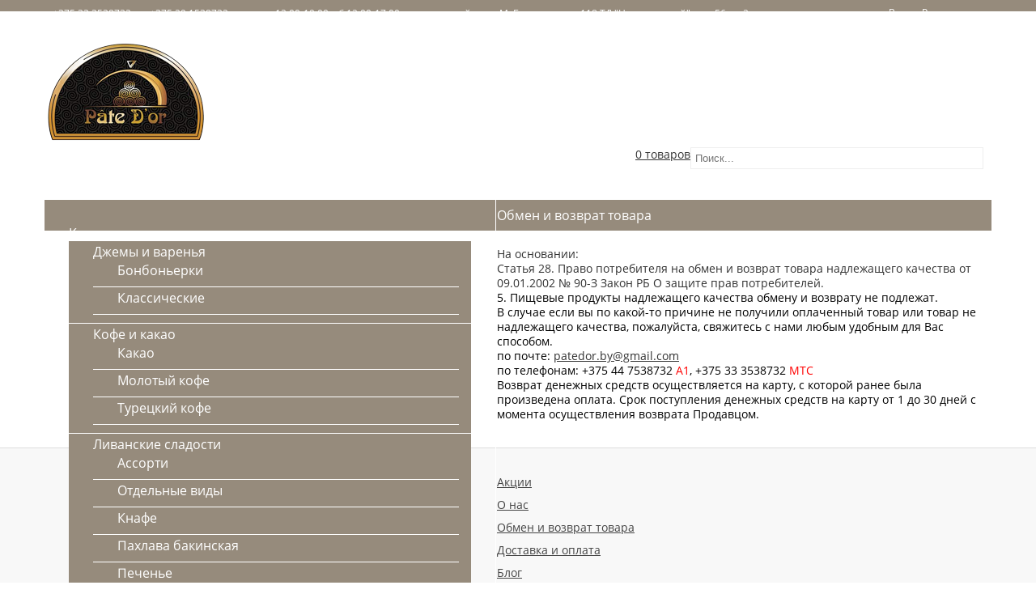

--- FILE ---
content_type: text/html; charset=UTF-8
request_url: https://patedor.by/obmen-i-vozvrat-tovara
body_size: 9456
content:
<!DOCTYPE html>
<html lang="ru">
<head>
<meta http-equiv="Content-Type" content="text/html; charset=utf-8">
<title>Обмен и возврат товара</title>
<meta name="keywords" content="Обмен и возврат товара">
<meta name="description" content="Обмен и возврат товара">
<link href="http://patedor.by/images/param/000/000061/314-nammoura.png" rel="icon">
<meta name="format-detection" content="telephone=no">
<meta name="SKYPE_TOOLBAR" content="SKYPE_TOOLBAR_PARSER_COMPATIBLE">
<link href="http://patedor.by/images/param/000/000061/314-nammoura.png" rel="shortcut icon" /><meta name="viewport" content="width=device-width, initial-scale=1">
<link href="/static/fonts/open-sans/open-sans.css" rel="stylesheet" type="text/css">
<link rel="stylesheet" type="text/css" href="/static/common.css?1620859552">
<link rel="stylesheet" type="text/css" href="/tpl/assets/bootstrap/css/bootstrap.min.css?1620859552">
<link rel="stylesheet" type="text/css" href="/tpl/assets/styles/styles.css?1620859552">
<link rel="stylesheet" type="text/css" href="/static/superfish/css/superfish.css?1620859552">
<link rel="stylesheet" type="text/css" href="/static/layerslider/layerslider.css" media="screen" />
<link rel="stylesheet" type="text/css" href="/static/camera/css/camera.css" media="screen" />
<link rel="stylesheet" type="text/css" href="/static/mobilemenu/menufication.min.css" media="screen" />
<link rel="stylesheet" type="text/css" href="/static/font-awesome/font-awesome.min.css?1620859552">
<link rel="stylesheet" type="text/css" href="/styles/skin.css" id="digistr-site2o-styles">
<script type="text/javascript" src="/static/jquery/jquery.1.8.1.js"></script>
<script type="text/javascript" src="/tpl/assets/bootstrap/js/bootstrap.min.js?1620859552"></script>
<script type="text/javascript" src="/static/superfish/hoverIntent.js?1620859552"></script>
<script type="text/javascript" src="/static/superfish/superfish.js?1620859552"></script>
<script type="text/javascript" src="/static/mobilemenu/jquery.menufication.min.js"></script>
<script type="text/javascript" src="/static/layerslider/jquery-easing-1.3.js"></script>
<script type="text/javascript" src="/static/layerslider/jquery-transit-modified.js"></script>
<script type="text/javascript" src="/static/layerslider/layerslider.transitions.js"></script>
<script type="text/javascript" src="/static/layerslider/layerslider.kreaturamedia.jquery.js"></script>
<script type="text/javascript" src="/static/camera/scripts/jquery.mobile.customized.min.js"></script>
<script type="text/javascript" src="/static/camera/scripts/camera.min.js"></script>
<script type="text/javascript" src="/static/jquery.jcarousel.min.js"></script>
<script type="text/javascript" src="/static/jquery.lazyload.js"></script>
<script type="text/javascript" src="/tpl/assets/javascript/jquery.dcjqaccordion.js?1620859552"></script>
<script type="text/javascript" src="/tpl/assets/javascript/scripts.js?1620859552"></script>
<link rel="stylesheet" type="text/css" href="/min/?g=mcss" />
<script type="text/javascript" src="/static/autocomplete/jquery.autocomplete.min.js"></script>
<script type="text/javascript" src="/static/tinybox/tinybox.min.js"></script>
<script type="text/javascript" src="/static/jquery.lwtCountdown-1.0.js"></script>
<script type="text/javascript" src="/static/cartreminder.js"></script>
<script type="text/javascript" src="/static/colorbox/colorbox.js"></script>
<script type="text/javascript" src="/static/ultimate.js?1620859552"></script>
<script type="text/javascript" src="/static/prettyPhoto/jquery.prettyPhoto.js?1620859552"></script>
<script type="text/javascript" src="/static/nivoSlider/jquery.nivo.slider.pack.js?1620859552"></script>
<script type="text/javascript" src="/static/common.js?1620859552"></script>
<link rel="stylesheet" type="text/css" href="http://patedor.by/styles/style.css?1620859552" />
</head>
<body class="body page-obmen-i-vozvrat-tovara">
<div class="ofxh">
<div class="page-wrapper" id="page-wrapper">
<div id="top-bar">
<div class="top-bar-wrapper" id="top-bar-wrapper">
<div class="container-fluid show-on-medium">
<div class="row">
<div class="col-md-12">
<div id="header-phones">
<span class="c">+375 33 3538732</span> <span class="c">+375 29 1538732</span> <span class="c">пн-пт 12.00-19.00, сб 12.00-17.00, вс - выходной.</span> <span class="c">ул. М. Богдановича, 118 ТД "Некрасовский" пав. 56 эт. 2</span> 
</div> </div>
</div>
</div>
<div class="container-fluid show-on-large">
<div class="row">
<div class="col-md-8">
<div class="top-bar-b1">
<div id="topbar-phones">
<span class="c c-mts"><span class="glyphicon glyphicon-phone"></span> <span class="region-phone">+375 33 3538732</span></span> <span class="c c-velcom"><span class="glyphicon glyphicon-phone"></span> <span class="region-phone">+375 29 1538732</span></span> <span class="c c-phone"><span class="glyphicon glyphicon-phone-alt"></span> <span class="region-phone">пн-пт 12.00-19.00, сб 12.00-17.00, вс - выходной.</span></span> <span class="c c-skype"><span class="fa fa-skype"></span> ул. М. Богдановича, 118 ТД "Некрасовский" пав. 56 эт. 2</span> </div>
</div>
</div>
<div class="col-md-3">
<div class="top-bar-b2">
<div id="topbar-account" class="menu">
<ul>
<li class="first"><a href="/404?error=Action+not+found&u=">Вход</a></li>
<li class="last"><a href="/404?error=Action+not+found&u=">Регистрация</a></li>
</ul>
</div>
</div>
</div>
<div class="col-md-1">
<div class="top-bar-b3">
</div>
</div>
</div>
</div>
</div>
</div> 
<header id="theader">
<div class="theader-wrapper" id="theader-wrapper">
<div id="header">
<div class="header-wrapper" id="header-wrapper">
<div class="container-fluid hide-on-large">
<div class="row">
<div class="col-xs-7">
<div class="top-bar-b1">
<div id="header-logo">
<a href="/"><img src="http://patedor.by/images/param/000/000031/645-logo2.png" title="" alt=""></a>
</div> </div>
</div>
<div class="col-xs-4">
<div class="top-bar-b3">
<div id="header-search" class="search ajaxsearch-area"><form action="/search"><input name="filter[q]" value="" id="header-search-input" type="text" placeholder="Поиск..."><button type="submit" id="header-search-button"><span id="header-search-icon"><span class="glyphicon glyphicon-search"></span></span></button></form></div>
</div>
</div>
<div class="col-xs-1">
<div class="top-bar-b4">
<div id="header-cart" class="cart-block ">
<div class="cart-header" id="header-cart-header">
<span id="header-cart-title" class="cart-title">
<span class="cart-icon" id="header-cart-icon" data-href="/cart"><span class="fa fa-shopping-cart"></span></span> </span>
<a href="/cart" id="header-cart-links">
<em class="cart-count">0</em>&nbsp;<em class="cart-count-label">товаров</em> </a>
</div>
<div class="cart-content" id="header-cart-content">
<div class="cart-isnotempty hideme">
<div class="cart-ajax">
<table class="cart-items">
<tr class="cart-totals">
<td></td>
<td colspan="2">Итого <span class="cart-price"></span></td>
</tr>
</table>
<div class="cart-checkout"><a href="/cart" class="button"><span>Оформить заказ</span></a></div>
<div class="clearfix"></div>
</div>
</div>
<span class="cart-isempty">
Ваша корзина пуста.
</span>
</div>
</div>
</div>
</div>
</div>
</div>
<div class="container-fluid show-on-large">
<div class="row">
<div class="col-md-8 col-sm-4 col-xs-12">
<div class="header-b1">
<div id="header-logo">
<a href="/"><img src="http://patedor.by/images/param/000/000031/645-logo2.png" title="" alt=""></a>
</div> 
</div> </div>
<div class="col-md-3 col-sm-6 col-xs-12">
<div class="header-b2">
<div id="header-search" class="search ajaxsearch-area"><form action="/search"><input name="filter[q]" value="" id="header-search-input" type="text" placeholder="Поиск..."><button type="submit" id="header-search-button"><span id="header-search-icon"><span class="glyphicon glyphicon-search"></span></span></button></form></div>
</div> </div>
<div class="col-md-1 col-sm-6 col-xs-2">
<div class="header-b3">
<div id="header-cart" class="cart-block ">
<div class="cart-header" id="header-cart-header">
<span id="header-cart-title" class="cart-title">
<span class="cart-icon" id="header-cart-icon" data-href="/cart"><span class="fa fa-shopping-cart"></span></span> </span>
<a href="/cart" id="header-cart-links">
<em class="cart-count">0</em>&nbsp;<em class="cart-count-label">товаров</em> </a>
</div>
<div class="cart-content" id="header-cart-content">
<div class="cart-isnotempty hideme">
<div class="cart-ajax">
<table class="cart-items">
<tr class="cart-totals">
<td></td>
<td colspan="2">Итого <span class="cart-price"></span></td>
</tr>
</table>
<div class="cart-checkout"><a href="/cart" class="button"><span>Оформить заказ</span></a></div>
<div class="clearfix"></div>
</div>
</div>
<span class="cart-isempty">
Ваша корзина пуста.
</span>
</div>
</div>
</div> </div>
</div>
</div>
<div class="container-fluid show-on-mini show-on-micro">
<div class="row">
<div class="col-xs-6">
<div class="top-bar-b1">
<div id="header-logo">
<a href="/"><img src="http://patedor.by/images/param/000/000031/645-logo2.png" title="" alt=""></a>
</div> </div>
</div>
<div class="col-xs-6">
<div class="top-bar-b2">
<div id="topbar-account" class="menu">
<ul>
<li class="first"><a href="/404?error=Action+not+found&u=">Вход</a></li>
<li class="last"><a href="/404?error=Action+not+found&u=">Регистрация</a></li>
</ul>
</div>
<div id="header-phones">
<span class="c">+375 33 3538732</span> <span class="c">+375 29 1538732</span> <span class="c">пн-пт 12.00-19.00, сб 12.00-17.00, вс - выходной.</span> <span class="c">ул. М. Богдановича, 118 ТД "Некрасовский" пав. 56 эт. 2</span> 
</div> </div>
</div>
</div>
</div>
</div>
</div>
<div id="menu">
<div class="menu-wrapper" id="menu-wrapper">
<div class="container-fluid">
<div class="row">
<div class="col-md-12">
<div id="main-menu">
<ul class="sf-menu">
<li class="l0 first"><a href="/" class="l0"><span>Главная</span></a>
</li>
<li class="l0"><a href="/catalog" class="l0"><span>Каталог</span></a>
<ul class="l1"> 
<li class=" first ">
<a href="/catalog/dzhemy"><span>Джемы и варенья</span></a>
<ul>
<li class="first ">
<a href="/catalog/dzhemy/bonbonerki"><span>Бонбоньерки</span></a>
</li>
<li class=" last ">
<a href="/catalog/dzhemy/klassicheskie"><span>Классические</span></a>
</li>
</ul>
</li>
<li class=" ">
<a href="/catalog/kofe"><span>Кофе и какао</span></a>
<ul>
<li class="first ">
<a href="/catalog/kofe/kakao"><span>Какао</span></a>
</li>
<li class=" ">
<a href="/catalog/kofe/molotyj-kofe"><span>Молотый кофе</span></a>
</li>
<li class=" last ">
<a href="/catalog/kofe/tureckij-kofe-mehmet-efendi"><span>Турецкий кофе</span></a>
</li>
</ul>
</li>
<li class=" ">
<a href="/catalog/sladosti-fasovannye"><span>Ливанские сладости</span></a>
<ul>
<li class="first ">
<a href="/catalog/sladosti-fasovannye/assorti"><span>Ассорти</span></a>
</li>
<li class=" ">
<a href="/catalog/sladosti-fasovannye/vostochnye-sladosti-livanskie-sladosti-paxlava-patedor"><span>Отдельные виды</span></a>
</li>
<li class=" ">
<a href="/catalog/sladosti-fasovannye/knafe"><span>Кнафе</span></a>
</li>
<li class=" ">
<a href="/catalog/sladosti-fasovannye/paxlava-bakinskaya"><span>Пахлава бакинская</span></a>
</li>
<li class=" last ">
<a href="/catalog/sladosti-fasovannye/pechene"><span>Печенье</span></a>
</li>
</ul>
</li>
<li class=" ">
<a href="/catalog/marmelad"><span>Мармелад</span></a>
</li>
<li class=" ">
<a href="/catalog/krem-med"><span>Мёд</span></a>
<ul>
<li class="first ">
<a href="/catalog/krem-med/krem-myod"><span>Крем-мёд</span></a>
</li>
<li class=" ">
<a href="/catalog/krem-med/myod-s-orexami"><span>Мёд с орехами</span></a>
</li>
<li class=" ">
<a href="/catalog/krem-med/medovye-mussy"><span>Медовые муссы</span></a>
</li>
<li class=" last ">
<a href="/catalog/krem-med/podarochnyj-krem-myod"><span>Подарочный крем-мёд</span></a>
</li>
</ul>
</li>
<li class=" ">
<a href="/catalog/olivki-i-olivkovoe-maslo"><span>Оливки и маслины</span></a>
</li>
<li class=" ">
<a href="/catalog/pekmez"><span>Пекмезы, сиропы</span></a>
</li>
<li class=" ">
<a href="/catalog/pishmanie"><span>Пишмание</span></a>
</li>
<li class=" ">
<a href="/catalog/podarochnye-nabory"><span>Подарочные наборы</span></a>
<ul>
<li class="first ">
<a href="/catalog/podarochnye-nabory/dlya-nego"><span>Для него</span></a>
</li>
<li class=" ">
<a href="/catalog/podarochnye-nabory/dlya-neyo"><span>Для неё</span></a>
</li>
<li class=" ">
<a href="/catalog/podarochnye-nabory/14-fevralya"><span>14 февраля</span></a>
</li>
<li class=" ">
<a href="/catalog/podarochnye-nabory/23-fevralya"><span>23 февраля</span></a>
</li>
<li class=" ">
<a href="/catalog/podarochnye-nabory/8-marta"><span>8 марта</span></a>
</li>
<li class=" ">
<a href="/catalog/podarochnye-nabory/den-materi"><span>День матери</span></a>
</li>
<li class=" ">
<a href="/catalog/podarochnye-nabory/den-rozhdeniya"><span>День рождения</span></a>
</li>
<li class=" ">
<a href="/catalog/podarochnye-nabory/den-uchitelya"><span>День учителя</span></a>
</li>
<li class=" last ">
<a href="/catalog/podarochnye-nabory/novyj-god"><span>Новый год</span></a>
</li>
</ul>
</li>
<li class=" ">
<a href="/catalog/rahat-lokum"><span>Рахат лукум</span></a>
<ul>
<li class="first ">
<a href="/catalog/rahat-lokum/assorti-3"><span>Ассорти</span></a>
</li>
<li class=" ">
<a href="/catalog/rahat-lokum/fruktovyj"><span>Без орехов</span></a>
</li>
<li class=" ">
<a href="/catalog/rahat-lokum/boxcha"><span>Бохча</span></a>
</li>
<li class=" ">
<a href="/catalog/rahat-lokum/v-shokolade"><span>В шоколаде</span></a>
</li>
<li class=" ">
<a href="/catalog/rahat-lokum/palchiki"><span>Пальчики</span></a>
</li>
<li class=" ">
<a href="/catalog/rahat-lokum/rulety-s-nachinkoj"><span>Рулеты с начинкой</span></a>
</li>
<li class=" ">
<a href="/catalog/rahat-lokum/s-mindalem"><span>С миндалем</span></a>
</li>
<li class=" ">
<a href="/catalog/rahat-lokum/so-vkusom-rozy"><span>Со вкусом розы</span></a>
</li>
<li class=" ">
<a href="/catalog/rahat-lokum/s-greckim-orexom-2"><span>С грецким орехом</span></a>
</li>
<li class=" ">
<a href="/catalog/rahat-lokum/s-fistashkami-2"><span>С фисташками</span></a>
</li>
<li class=" last ">
<a href="/catalog/rahat-lokum/s-fundukom-2"><span>С фундуком</span></a>
</li>
</ul>
</li>
<li class=" ">
<a href="/catalog/superfudy"><span>Суперфуды</span></a>
</li>
<li class=" ">
<a href="/catalog/travy-lechebnye-sbory"><span>Травы, лечебные сборы</span></a>
<ul>
<li class="first ">
<a href="/catalog/travy-lechebnye-sbory/bady-v-kapsulax"><span>БАДы в капсулах</span></a>
</li>
<li class=" ">
<a href="/catalog/travy-lechebnye-sbory/balzamy-lechebnye"><span>Бальзамы лечебные</span></a>
</li>
<li class=" ">
<a href="/catalog/travy-lechebnye-sbory/infuzy"><span>Инфузы</span></a>
</li>
<li class=" ">
<a href="/catalog/travy-lechebnye-sbory/lechebnye-travy-2"><span>Лечебные травы</span></a>
</li>
<li class=" ">
<a href="/catalog/travy-lechebnye-sbory/sbory-trav"><span>Сборы трав</span></a>
<ul>
<li class="first ">
<a href="/catalog/travy-lechebnye-sbory/sbory-trav/alkogolnaya-zavisimost"><span>Алкогольная зависимость</span></a>
</li>
<li class=" ">
<a href="/catalog/travy-lechebnye-sbory/sbory-trav/allergiya-i-immunnaya-sistema"><span>Аллергия и иммунная система</span></a>
</li>
<li class=" ">
<a href="/catalog/travy-lechebnye-sbory/sbory-trav/besplodie"><span> Бесплодие</span></a>
</li>
<li class=" ">
<a href="/catalog/travy-lechebnye-sbory/sbory-trav/bolezni-gorla-nosa"><span> Болезни горла, носа</span></a>
</li>
<li class=" ">
<a href="/catalog/travy-lechebnye-sbory/sbory-trav/ginekologicheskie-zabolevaniya"><span>Гинекологические заболевания</span></a>
</li>
<li class=" ">
<a href="/catalog/travy-lechebnye-sbory/sbory-trav/glaznye-zabolevaniya"><span>Глазные заболевания</span></a>
</li>
<li class=" ">
<a href="/catalog/travy-lechebnye-sbory/sbory-trav/drugie-sbory"><span> Другие сборы</span></a>
</li>
<li class=" ">
<a href="/catalog/travy-lechebnye-sbory/sbory-trav/zabolevaniya-kozhi"><span> Заболевания кожи</span></a>
</li>
<li class=" ">
<a href="/catalog/travy-lechebnye-sbory/sbory-trav/zabolevaniya-krovi"><span> Заболевания крови</span></a>
</li>
<li class=" ">
<a href="/catalog/travy-lechebnye-sbory/sbory-trav/zabolevaniya-nervnoj-sistemy"><span> Заболевания нервной системы</span></a>
</li>
<li class=" ">
<a href="/catalog/travy-lechebnye-sbory/sbory-trav/zabolevaniya-organov-dyxaniya"><span> Заболевания органов дыхания</span></a>
</li>
<li class=" ">
<a href="/catalog/travy-lechebnye-sbory/sbory-trav/zabolevaniya-pecheni-zhelchnogo-puzyrya-i-zhkt"><span> Заболевания печени, желчного пузыря и ЖКТ</span></a>
</li>
<li class=" ">
<a href="/catalog/travy-lechebnye-sbory/sbory-trav/zabolevaniya-polosti-rta"><span> Заболевания полости рта</span></a>
</li>
<li class=" ">
<a href="/catalog/travy-lechebnye-sbory/sbory-trav/muzhskie-polovye-rasstrojstva"><span>Мужские половые расстройства</span></a>
</li>
<li class=" ">
<a href="/catalog/travy-lechebnye-sbory/sbory-trav/narushenie-obmena-veshhestv"><span> Нарушение обмена веществ</span></a>
</li>
<li class=" ">
<a href="/catalog/travy-lechebnye-sbory/sbory-trav/omolozhenie-krasota-i-izbytochnyj-ves"><span> Омоложение, красота и избыточный вес</span></a>
</li>
<li class=" ">
<a href="/catalog/travy-lechebnye-sbory/sbory-trav/onkologicheskie-zabolevaniya"><span> Онкологические заболевания</span></a>
</li>
<li class=" ">
<a href="/catalog/travy-lechebnye-sbory/sbory-trav/ochishhenie-organizma"><span> Очищение организма</span></a>
</li>
<li class=" ">
<a href="/catalog/travy-lechebnye-sbory/sbory-trav/pochki-i-mochevyvodyashhie-puti"><span>Почки и мочевыводящие пути</span></a>
</li>
<li class=" ">
<a href="/catalog/travy-lechebnye-sbory/sbory-trav/protivovirusnyj-baktericidnyj"><span>Противовирусный, бактерицидный</span></a>
</li>
<li class=" ">
<a href="/catalog/travy-lechebnye-sbory/sbory-trav/rastitelnye-immunomodulyatory"><span> Растительные иммуномодуляторы</span></a>
</li>
<li class=" ">
<a href="/catalog/travy-lechebnye-sbory/sbory-trav/serdechno-sosudistye-zabolevaniya"><span>Сердечно-сосудистые заболевания</span></a>
</li>
<li class=" ">
<a href="/catalog/travy-lechebnye-sbory/sbory-trav/sustavy"><span> Суставы</span></a>
</li>
<li class=" last ">
<a href="/catalog/travy-lechebnye-sbory/sbory-trav/yendokrinnaya-sistema"><span> Эндокринная система</span></a>
</li>
</ul>
</li>
<li class=" last ">
<a href="/catalog/travy-lechebnye-sbory/suxie-yeliksiry"><span>Сухие эликсиры</span></a>
</li>
</ul>
</li>
<li class=" ">
<a href="/catalog/urbech"><span>Урбечи и пасты</span></a>
<ul>
<li class="first ">
<a href="/catalog/urbech/kokosovaya-pasta"><span>Кокосовая паста</span></a>
</li>
<li class=" ">
<a href="/catalog/urbech/iz-orexov"><span>Из орехов</span></a>
</li>
<li class=" last ">
<a href="/catalog/urbech/iz-semyan"><span>Из семян</span></a>
</li>
</ul>
</li>
<li class=" ">
<a href="/catalog/vostochnaya-xalva"><span>Халва</span></a>
</li>
<li class=" ">
<a href="/catalog/xumus-i-taxini"><span>Хумус и тахини</span></a>
</li>
<li class=" ">
<a href="/catalog/chaj"><span>Чай, горячие напитки</span></a>
<ul>
<li class="first ">
<a href="/catalog/chaj/ivan-chaj"><span>Иван-чай</span></a>
</li>
<li class=" ">
<a href="/catalog/chaj/cikorij"><span>Цикорий</span></a>
</li>
<li class=" ">
<a href="/catalog/chaj/drugie-napitki"><span>Другие напитки</span></a>
</li>
<li class=" ">
<a href="/catalog/chaj/tureckij-chaj-caykur"><span>Турецкий чай</span></a>
</li>
<li class=" last ">
<a href="/catalog/chaj/chaga-chaj"><span>Чага чай</span></a>
</li>
</ul>
</li>
<li class=" last ">
<a href="/catalog/churchxela"><span>Чурчхела</span></a>
<ul>
<li class="first ">
<a href="/catalog/churchxela/assorti-2"><span>Ассорти</span></a>
</li>
<li class=" ">
<a href="/catalog/churchxela/s-greckim-orexom"><span>С грецким орехом</span></a>
</li>
<li class=" last ">
<a href="/catalog/churchxela/s-fundukom"><span>С фундуком</span></a>
</li>
</ul>
</li>
</ul> </li>
<li class="l0"><a href="/delivery" class="l0"><span>Доставка и оплата</span></a>
</li>
<li class="l0 last"><a href="/contacts" class="l0"><span>Адрес магазина</span></a>
</li>
</ul>
</div>
</div>
</div>
</div>
</div>
</div> 
</div>
</header>
<div id="content">
<div class="content-wrapper" id="content-wrapper">
<div class="container-fluid">
<div class="row">
<div class="col-md-12 content">
<div class="row"><div id="page-content">
<div class="page-title"><h1>Обмен и возврат товара</h1></div>
<div class="content-indent rte-text">
<h4>На основании:</h4>
<h4>Статья 28. Право потребителя на обмен и возврат товара надлежащего качества&nbsp;от 09.01.2002 № 90-З&nbsp;Закон РБ О защите прав потребителей.</h4>
<blockquote><span style="background-color: #ffffff; color: #000000;">5. Пищевые продукты надлежащего качества обмену и возврату не подлежат.</span></blockquote>
<p><span style="background-color: #ffffff; color: #000000;">В случае&nbsp;если вы по какой-то причине не получили оплаченный товар или товар не надлежащего качества, пожалуйста, свяжитесь с нами любым удобным для Вас способом.</span></p>
<p><span style="background-color: #ffffff; color: #000000;"><strong>по почте:</strong> <a href="mailto:patedor.by@gmail.com">patedor.by@gmail.com</a></span></p>
<p><span style="background-color: #ffffff; color: #000000;"><strong>по телефонам:</strong> +375 44 7538732 <span style="color: #ff0000;">A1</span>, +375 33 3538732 <span style="color: #ff0000;">МТС</span></span></p>
<div><span style="color: #000000;"><span style="background-color: #ffffff;">Возврат денежных средств осуществляется на карту, с которой ранее была произведена оплата. Срок поступления денежных средств на карту от 1 до 30 дней с момента осуществления возврата Продавцом.</span>&nbsp;</span></div>
</div></div></div>
</div>
</div>
</div>
</div>
</div>
<div id="prefooter">
<div class="prefooter-wrapper" id="prefooter-wrapper">
<div class="container-fluid">
<div class="row">
</div>
<div class="row">
</div>
<div class="row">
</div>
</div>
</div>
</div>
<div id="footer">
<div class="footer-wrapper" id="footer-wrapper">
<div class="container-fluid">
<div class="row">
<div class="col-md-3 col-sm-6 col-xs-12">
<div class="footer-r1b1">
<div id="footer-menu1" class="list-menu">
<div class="block-title"><h3></h3></div>
<ul>
<li>
<a href="/akcii">Акции</a>
</li>
<li>
<a href="/brands">О нас</a>
</li>
<li>
<a href="/obmen-i-vozvrat-tovara">Обмен и возврат товара</a>
</li>
<li>
<a href="/delivery">Доставка и оплата</a>
</li>
<li>
<a href="/stati">Блог</a>
</li>
<li>
<a href="/sitemap">Карта сайта</a>
</li>
</ul>
</div>
<div class="prefooter-block">
<div id="footer-search" class="search ajaxsearch-area"><form action="/search"><input name="filter[q]" value="" id="footer-search-input" type="text" placeholder="Поиск..."></form></div>
</div>
</div>
</div>
<div class="col-md-3 col-sm-6 col-xs-12">
<div class="footer-r1b2">
<div class="prefooter-block">
<div id="catalog-catalog" class="links-catalog list-menu">
<div class="block-title"><h3><a href="/catalog">Каталог</a></h3></div>
<ul>
<li>
<a href="/catalog/dzhemy">Джемы и варенья</a>
</li>
<li>
<a href="/catalog/kofe">Кофе и какао</a>
</li>
<li>
<a href="/catalog/sladosti-fasovannye">Ливанские сладости</a>
</li>
<li>
<a href="/catalog/marmelad">Мармелад</a>
</li>
<li>
<a href="/catalog/krem-med">Мёд</a>
</li>
<li>
<a href="/catalog/olivki-i-olivkovoe-maslo">Оливки и маслины</a>
</li>
<li>
<a href="/catalog/pekmez">Пекмезы, сиропы</a>
</li>
<li>
<a href="/catalog/pishmanie">Пишмание</a>
</li>
<li>
<a href="/catalog/podarochnye-nabory">Подарочные наборы</a>
</li>
<li>
<a href="/catalog/rahat-lokum">Рахат лукум</a>
</li>
<li>
<a href="/catalog/superfudy">Суперфуды</a>
</li>
<li>
<a href="/catalog/travy-lechebnye-sbory">Травы, лечебные сборы</a>
</li>
<li>
<a href="/catalog/urbech">Урбечи и пасты</a>
</li>
<li>
<a href="/catalog/vostochnaya-xalva">Халва</a>
</li>
<li>
<a href="/catalog/xumus-i-taxini">Хумус и тахини</a>
</li>
<li>
<a href="/catalog/chaj">Чай, горячие напитки</a>
</li>
<li>
<a href="/catalog/churchxela">Чурчхела</a>
</li>
</ul>
</div>
</div>
</div>
</div>
<div class="col-md-3 col-sm-6 col-xs-12">
<div class="footer-r1b3">
<div class="prefooter-block">
</div>
</div>
</div>
<div class="col-md-3 col-sm-6 col-xs-12">
<div class="footer-r1b4">
<div class="prefooter-block">
<div id="phones-contacts">
<div class="block-title"><h3><a href="/contacts">Контакты</a></h3></div>
<div id="footer-phones">
<span class="c"><span class="glyphicon glyphicon-phone"></span> <a href="tel:пн-пт 12.00-19.00, сб 12.00-17.00, вс - выходной.">+375 33 3538732</a></span> <span class="c"><span class="glyphicon glyphicon-phone"></span> <a href="tel:пн-пт 12.00-19.00, сб 12.00-17.00, вс - выходной.">+375 29 1538732</a></span> <span class="c"><span class="glyphicon glyphicon-phone-alt"></span> <a href="tel:пн-пт 12.00-19.00, сб 12.00-17.00, вс - выходной.">пн-пт 12.00-19.00, сб 12.00-17.00, вс - выходной.</a></span> <span class="c"><span class="fa fa-skype"></span> <a href="skype:ул. М. Богдановича, 118 ТД "Некрасовский" пав. 56 эт. 2">ул. М. Богдановича, 118 ТД "Некрасовский" пав. 56 эт. 2</a></span> 
</div></div>
</div>
<div class="prefooter-block">
<div id="footer-social" class="social">
<ul>
<li><a href="https://vk.com/livanskiesladosti" target="_blank"><img src="/static/social/square/VK/VK_24x24x32.png" alt=""></a></li> <li><a href="https://www.facebook.com/patedor.by/" target="_blank"><img src="/static/social/square/Facebook/Facebook_24x24x32.png" alt=""></a></li> <li><a href="https://plus.google.com/102606164944911953378" target="_blank"><img src="/static/social/square/Google+/Google+_24x24x32.png" alt=""></a></li> <li><a href="https://www.instagram.com/patedor.by/" target="_blank"><img src="/static/social/square/Instagram/Instagram_24x24x32.png" alt=""></a></li> 
</ul>
</div>
</div>
<div class="prefooter-block">
<div id="footer-counters">
<!--noindex-->
<script>
(function(i,s,o,g,r,a,m){i['GoogleAnalyticsObject']=r;i[r]=i[r]||function(){
(i[r].q=i[r].q||[]).push(arguments)},i[r].l=1*new Date();a=s.createElement(o),
m=s.getElementsByTagName(o)[0];a.async=1;a.src=g;m.parentNode.insertBefore(a,m)
})(window,document,'script','https://www.google-analytics.com/analytics.js','ga');
ga('create', 'UA-109838881-1', 'auto');
ga('require', 'displayfeatures');
ga('send', 'pageview');
</script>
<script>
(function(i,s,o,g,r,a,m){i['GoogleAnalyticsObject']=r;i[r]=i[r]||function(){
(i[r].q=i[r].q||[]).push(arguments)},i[r].l=1*new Date();a=s.createElement(o),
m=s.getElementsByTagName(o)[0];a.async=1;a.src=g;m.parentNode.insertBefore(a,m)
})(window,document,'script','//www.google-analytics.com/analytics.js','ga');
ga('create', 'UA-73370367-1', 'auto');
ga('require', 'linkid');
ga('send', 'pageview');
</script>
<!-- Yandex.Metrika counter --> <script type="text/javascript"> (function (d, w, c) { (w[c] = w[c] || []).push(function() { try { w.yaCounter35165325 = new Ya.Metrika({ id:35165325, clickmap:true, trackLinks:true, accurateTrackBounce:true, webvisor:true, trackHash:true, ecommerce:"dataLayer" }); } catch(e) { } }); var n = d.getElementsByTagName("script")[0], s = d.createElement("script"), f = function () { n.parentNode.insertBefore(s, n); }; s.type = "text/javascript"; s.async = true; s.src = "https://mc.yandex.ru/metrika/watch.js"; if (w.opera == "[object Opera]") { d.addEventListener("DOMContentLoaded", f, false); } else { f(); } })(document, window, "yandex_metrika_callbacks"); </script> <noscript><div><img src="https://mc.yandex.ru/watch/35165325" style="position:absolute; left:-9999px;" alt="" /></div></noscript> <!-- /Yandex.Metrika counter -->
<script type="text/javascript">
(function (d, w, c) {
(w[c] = w[c] || []).push(function() {
try {
w.yaCounter34012820 = new Ya.Metrika({
id:34012820,
clickmap:true,
trackLinks:true,
accurateTrackBounce:true,
webvisor:true
});
} catch(e) { }
});
var n = d.getElementsByTagName("script")[0],
s = d.createElement("script"),
f = function () { n.parentNode.insertBefore(s, n); };
s.type = "text/javascript";
s.async = true;
s.src = "https://mc.yandex.ru/metrika/watch.js";
if (w.opera == "[object Opera]") {
d.addEventListener("DOMContentLoaded", f, false);
} else { f(); }
})(document, window, "yandex_metrika_callbacks");
</script>
<noscript><div><img src="https://mc.yandex.ru/watch/34012820" style="position:absolute; left:-9999px;" alt="" /></div></noscript>
<script src="https://api.callbacky.by/simple/load?domain=patedor.by"></script>
<!-- Yandex.Metrika counter -->
<script type="text/javascript" >
(function(m,e,t,r,i,k,a){m[i]=m[i]||function(){(m[i].a=m[i].a||[]).push(arguments)};
m[i].l=1*new Date();k=e.createElement(t),a=e.getElementsByTagName(t)[0],k.async=1,k.src=r,a.parentNode.insertBefore(k,a)})
(window, document, "script", "https://mc.yandex.ru/metrika/tag.js", "ym");
ym(75487813, "init", {
clickmap:true,
trackLinks:true,
accurateTrackBounce:true,
webvisor:true,
ecommerce:"dataLayer"
});
</script>
<noscript><div><img src="https://mc.yandex.ru/watch/75487813" style="position:absolute; left:-9999px;" alt="" /></div></noscript>
<!-- /Yandex.Metrika counter -->
<!--/noindex--></div> </div>
</div>
</div>
</div>
<div class="row">
</div>
<div class="row">
</div>
</div>
</div>
</div>
<div id="copyright">
<div class="copyright-wrapper" id="copyright-wrapper">
<div class="container-fluid">
<div class="row">
<div class="col-sm-3 col-md-3 col-xs-12 pull-right">
<div id="digistr-copyright">
<img src="https://digistr.ru/images/partners/digistr-copyright.png" alt="" /> <a href="http://digistr.by/">Платформа интернет-магазина &mdash; Digistr</a>
</div>
</div>
<div class="col-sm-6 col-md-6 col-xs-12">
© 2026 «Компания Pate D`or»
<!--noindex-->
<p class="sellerinfo">
ИП Жикулин Сергей Михайлович (220116, РБ, г. Минск, ул. Голубева, 22-1-531) УНП: 191953556.<br />
Зарегистрирован 08.03.2013 Мингорисполком, Администрация Московского района., в торговом реестре РБ с 04.11.2015.<br />
Режим работы: пн-пт 12.00-19.00; сб 12.00-17.00, вс - выходной.
</p>
<!--/noindex-->
</div>
<div class="col-sm-3 col-md-3 col-xs-12">
<div id="footer-payments"><img src="http://patedor.by/images/param/000/000164/232-817-logo-card1.png" class="img-responsive"></div>
</div>
</div>
</div>
</div>
</div>
</div><!-- // #page-container -->
<div id="mobilemenu-wrapper">
<ul id="mobilemenu">
<li class="l0 first"><a href="/" class="l0"><span>Главная</span></a>
</li>
<li class="l0"><a href="/catalog" class="l0"><span>Каталог</span></a>
<ul class="sub-menu">
<li class="first ">
<a href="/catalog/dzhemy"><span>Джемы и варенья</span></a>
<ul class="sub-menu">
<li class="first ">
<a href="/catalog/dzhemy/bonbonerki"><span>Бонбоньерки</span></a>
</li>
<li class=" last ">
<a href="/catalog/dzhemy/klassicheskie"><span>Классические</span></a>
</li>
</ul>
</li>
<li class=" ">
<a href="/catalog/kofe"><span>Кофе и какао</span></a>
<ul class="sub-menu">
<li class="first ">
<a href="/catalog/kofe/kakao"><span>Какао</span></a>
</li>
<li class=" ">
<a href="/catalog/kofe/molotyj-kofe"><span>Молотый кофе</span></a>
</li>
<li class=" last ">
<a href="/catalog/kofe/tureckij-kofe-mehmet-efendi"><span>Турецкий кофе</span></a>
</li>
</ul>
</li>
<li class=" ">
<a href="/catalog/sladosti-fasovannye"><span>Ливанские сладости</span></a>
<ul class="sub-menu">
<li class="first ">
<a href="/catalog/sladosti-fasovannye/assorti"><span>Ассорти</span></a>
</li>
<li class=" ">
<a href="/catalog/sladosti-fasovannye/vostochnye-sladosti-livanskie-sladosti-paxlava-patedor"><span>Отдельные виды</span></a>
</li>
<li class=" ">
<a href="/catalog/sladosti-fasovannye/knafe"><span>Кнафе</span></a>
</li>
<li class=" ">
<a href="/catalog/sladosti-fasovannye/paxlava-bakinskaya"><span>Пахлава бакинская</span></a>
</li>
<li class=" last ">
<a href="/catalog/sladosti-fasovannye/pechene"><span>Печенье</span></a>
</li>
</ul>
</li>
<li class=" ">
<a href="/catalog/marmelad"><span>Мармелад</span></a>
</li>
<li class=" ">
<a href="/catalog/krem-med"><span>Мёд</span></a>
<ul class="sub-menu">
<li class="first ">
<a href="/catalog/krem-med/krem-myod"><span>Крем-мёд</span></a>
</li>
<li class=" ">
<a href="/catalog/krem-med/myod-s-orexami"><span>Мёд с орехами</span></a>
</li>
<li class=" ">
<a href="/catalog/krem-med/medovye-mussy"><span>Медовые муссы</span></a>
</li>
<li class=" last ">
<a href="/catalog/krem-med/podarochnyj-krem-myod"><span>Подарочный крем-мёд</span></a>
</li>
</ul>
</li>
<li class=" ">
<a href="/catalog/olivki-i-olivkovoe-maslo"><span>Оливки и маслины</span></a>
</li>
<li class=" ">
<a href="/catalog/pekmez"><span>Пекмезы, сиропы</span></a>
</li>
<li class=" ">
<a href="/catalog/pishmanie"><span>Пишмание</span></a>
</li>
<li class=" ">
<a href="/catalog/podarochnye-nabory"><span>Подарочные наборы</span></a>
<ul class="sub-menu">
<li class="first ">
<a href="/catalog/podarochnye-nabory/dlya-nego"><span>Для него</span></a>
</li>
<li class=" ">
<a href="/catalog/podarochnye-nabory/dlya-neyo"><span>Для неё</span></a>
</li>
<li class=" ">
<a href="/catalog/podarochnye-nabory/14-fevralya"><span>14 февраля</span></a>
</li>
<li class=" ">
<a href="/catalog/podarochnye-nabory/23-fevralya"><span>23 февраля</span></a>
</li>
<li class=" ">
<a href="/catalog/podarochnye-nabory/8-marta"><span>8 марта</span></a>
</li>
<li class=" ">
<a href="/catalog/podarochnye-nabory/den-materi"><span>День матери</span></a>
</li>
<li class=" ">
<a href="/catalog/podarochnye-nabory/den-rozhdeniya"><span>День рождения</span></a>
</li>
<li class=" ">
<a href="/catalog/podarochnye-nabory/den-uchitelya"><span>День учителя</span></a>
</li>
<li class=" last ">
<a href="/catalog/podarochnye-nabory/novyj-god"><span>Новый год</span></a>
</li>
</ul>
</li>
<li class=" ">
<a href="/catalog/rahat-lokum"><span>Рахат лукум</span></a>
<ul class="sub-menu">
<li class="first ">
<a href="/catalog/rahat-lokum/assorti-3"><span>Ассорти</span></a>
</li>
<li class=" ">
<a href="/catalog/rahat-lokum/fruktovyj"><span>Без орехов</span></a>
</li>
<li class=" ">
<a href="/catalog/rahat-lokum/boxcha"><span>Бохча</span></a>
</li>
<li class=" ">
<a href="/catalog/rahat-lokum/v-shokolade"><span>В шоколаде</span></a>
</li>
<li class=" ">
<a href="/catalog/rahat-lokum/palchiki"><span>Пальчики</span></a>
</li>
<li class=" ">
<a href="/catalog/rahat-lokum/rulety-s-nachinkoj"><span>Рулеты с начинкой</span></a>
</li>
<li class=" ">
<a href="/catalog/rahat-lokum/s-mindalem"><span>С миндалем</span></a>
</li>
<li class=" ">
<a href="/catalog/rahat-lokum/so-vkusom-rozy"><span>Со вкусом розы</span></a>
</li>
<li class=" ">
<a href="/catalog/rahat-lokum/s-greckim-orexom-2"><span>С грецким орехом</span></a>
</li>
<li class=" ">
<a href="/catalog/rahat-lokum/s-fistashkami-2"><span>С фисташками</span></a>
</li>
<li class=" last ">
<a href="/catalog/rahat-lokum/s-fundukom-2"><span>С фундуком</span></a>
</li>
</ul>
</li>
<li class=" ">
<a href="/catalog/superfudy"><span>Суперфуды</span></a>
</li>
<li class=" ">
<a href="/catalog/travy-lechebnye-sbory"><span>Травы, лечебные сборы</span></a>
<ul class="sub-menu">
<li class="first ">
<a href="/catalog/travy-lechebnye-sbory/bady-v-kapsulax"><span>БАДы в капсулах</span></a>
</li>
<li class=" ">
<a href="/catalog/travy-lechebnye-sbory/balzamy-lechebnye"><span>Бальзамы лечебные</span></a>
</li>
<li class=" ">
<a href="/catalog/travy-lechebnye-sbory/infuzy"><span>Инфузы</span></a>
</li>
<li class=" ">
<a href="/catalog/travy-lechebnye-sbory/lechebnye-travy-2"><span>Лечебные травы</span></a>
</li>
<li class=" ">
<a href="/catalog/travy-lechebnye-sbory/sbory-trav"><span>Сборы трав</span></a>
<ul class="sub-menu">
<li class="first ">
<a href="/catalog/travy-lechebnye-sbory/sbory-trav/alkogolnaya-zavisimost"><span>Алкогольная зависимость</span></a>
</li>
<li class=" ">
<a href="/catalog/travy-lechebnye-sbory/sbory-trav/allergiya-i-immunnaya-sistema"><span>Аллергия и иммунная система</span></a>
</li>
<li class=" ">
<a href="/catalog/travy-lechebnye-sbory/sbory-trav/besplodie"><span> Бесплодие</span></a>
</li>
<li class=" ">
<a href="/catalog/travy-lechebnye-sbory/sbory-trav/bolezni-gorla-nosa"><span> Болезни горла, носа</span></a>
</li>
<li class=" ">
<a href="/catalog/travy-lechebnye-sbory/sbory-trav/ginekologicheskie-zabolevaniya"><span>Гинекологические заболевания</span></a>
</li>
<li class=" ">
<a href="/catalog/travy-lechebnye-sbory/sbory-trav/glaznye-zabolevaniya"><span>Глазные заболевания</span></a>
</li>
<li class=" ">
<a href="/catalog/travy-lechebnye-sbory/sbory-trav/drugie-sbory"><span> Другие сборы</span></a>
</li>
<li class=" ">
<a href="/catalog/travy-lechebnye-sbory/sbory-trav/zabolevaniya-kozhi"><span> Заболевания кожи</span></a>
</li>
<li class=" ">
<a href="/catalog/travy-lechebnye-sbory/sbory-trav/zabolevaniya-krovi"><span> Заболевания крови</span></a>
</li>
<li class=" ">
<a href="/catalog/travy-lechebnye-sbory/sbory-trav/zabolevaniya-nervnoj-sistemy"><span> Заболевания нервной системы</span></a>
</li>
<li class=" ">
<a href="/catalog/travy-lechebnye-sbory/sbory-trav/zabolevaniya-organov-dyxaniya"><span> Заболевания органов дыхания</span></a>
</li>
<li class=" ">
<a href="/catalog/travy-lechebnye-sbory/sbory-trav/zabolevaniya-pecheni-zhelchnogo-puzyrya-i-zhkt"><span> Заболевания печени, желчного пузыря и ЖКТ</span></a>
</li>
<li class=" ">
<a href="/catalog/travy-lechebnye-sbory/sbory-trav/zabolevaniya-polosti-rta"><span> Заболевания полости рта</span></a>
</li>
<li class=" ">
<a href="/catalog/travy-lechebnye-sbory/sbory-trav/muzhskie-polovye-rasstrojstva"><span>Мужские половые расстройства</span></a>
</li>
<li class=" ">
<a href="/catalog/travy-lechebnye-sbory/sbory-trav/narushenie-obmena-veshhestv"><span> Нарушение обмена веществ</span></a>
</li>
<li class=" ">
<a href="/catalog/travy-lechebnye-sbory/sbory-trav/omolozhenie-krasota-i-izbytochnyj-ves"><span> Омоложение, красота и избыточный вес</span></a>
</li>
<li class=" ">
<a href="/catalog/travy-lechebnye-sbory/sbory-trav/onkologicheskie-zabolevaniya"><span> Онкологические заболевания</span></a>
</li>
<li class=" ">
<a href="/catalog/travy-lechebnye-sbory/sbory-trav/ochishhenie-organizma"><span> Очищение организма</span></a>
</li>
<li class=" ">
<a href="/catalog/travy-lechebnye-sbory/sbory-trav/pochki-i-mochevyvodyashhie-puti"><span>Почки и мочевыводящие пути</span></a>
</li>
<li class=" ">
<a href="/catalog/travy-lechebnye-sbory/sbory-trav/protivovirusnyj-baktericidnyj"><span>Противовирусный, бактерицидный</span></a>
</li>
<li class=" ">
<a href="/catalog/travy-lechebnye-sbory/sbory-trav/rastitelnye-immunomodulyatory"><span> Растительные иммуномодуляторы</span></a>
</li>
<li class=" ">
<a href="/catalog/travy-lechebnye-sbory/sbory-trav/serdechno-sosudistye-zabolevaniya"><span>Сердечно-сосудистые заболевания</span></a>
</li>
<li class=" ">
<a href="/catalog/travy-lechebnye-sbory/sbory-trav/sustavy"><span> Суставы</span></a>
</li>
<li class=" last ">
<a href="/catalog/travy-lechebnye-sbory/sbory-trav/yendokrinnaya-sistema"><span> Эндокринная система</span></a>
</li>
</ul>
</li>
<li class=" last ">
<a href="/catalog/travy-lechebnye-sbory/suxie-yeliksiry"><span>Сухие эликсиры</span></a>
</li>
</ul>
</li>
<li class=" ">
<a href="/catalog/urbech"><span>Урбечи и пасты</span></a>
<ul class="sub-menu">
<li class="first ">
<a href="/catalog/urbech/kokosovaya-pasta"><span>Кокосовая паста</span></a>
</li>
<li class=" ">
<a href="/catalog/urbech/iz-orexov"><span>Из орехов</span></a>
</li>
<li class=" last ">
<a href="/catalog/urbech/iz-semyan"><span>Из семян</span></a>
</li>
</ul>
</li>
<li class=" ">
<a href="/catalog/vostochnaya-xalva"><span>Халва</span></a>
</li>
<li class=" ">
<a href="/catalog/xumus-i-taxini"><span>Хумус и тахини</span></a>
</li>
<li class=" ">
<a href="/catalog/chaj"><span>Чай, горячие напитки</span></a>
<ul class="sub-menu">
<li class="first ">
<a href="/catalog/chaj/ivan-chaj"><span>Иван-чай</span></a>
</li>
<li class=" ">
<a href="/catalog/chaj/cikorij"><span>Цикорий</span></a>
</li>
<li class=" ">
<a href="/catalog/chaj/drugie-napitki"><span>Другие напитки</span></a>
</li>
<li class=" ">
<a href="/catalog/chaj/tureckij-chaj-caykur"><span>Турецкий чай</span></a>
</li>
<li class=" last ">
<a href="/catalog/chaj/chaga-chaj"><span>Чага чай</span></a>
</li>
</ul>
</li>
<li class=" last ">
<a href="/catalog/churchxela"><span>Чурчхела</span></a>
<ul class="sub-menu">
<li class="first ">
<a href="/catalog/churchxela/assorti-2"><span>Ассорти</span></a>
</li>
<li class=" ">
<a href="/catalog/churchxela/s-greckim-orexom"><span>С грецким орехом</span></a>
</li>
<li class=" last ">
<a href="/catalog/churchxela/s-fundukom"><span>С фундуком</span></a>
</li>
</ul>
</li>
</ul>
</li>
<li class="l0"><a href="/delivery" class="l0"><span>Доставка и оплата</span></a>
</li>
<li class="l0"><a href="/contacts" class="l0"><span>Адрес магазина</span></a>
</li>
</ul>
</div>
<!--noindex-->
<div id="shop-cart-currency" format="%s %z" name="руб." format="%s %z" decimals="2" dsep="," tsep=","><!-- --></div>
<!--/noindex-->
<!--noindex-->
<span id="shop-cart-currency" data-format="%s %z" data-name="руб." data-decimals="2" data-dsep="," data-tsep=","></span>
<div id="on-add2cart-overlay"></div>
<div id="on-add2cart-window"></div>
<div id="language-messages-box" style="display: none;">
<div class="product-added">Товар успешно добавлен в корзину. <a href="/cart">Перейти к оформлению заказа.</a></div>
<div class="product-deleted">Товар успешно удален из корзины.</div>
<div class="product-limit">К сожалению, на складе всего #count# шт этого товара, больше заказать нельзя.</div>
<div class="product-wishlist-added">Товар добавлен в избранное. <a href="/catalog/wishlist">Просмотреть избранное.</a></div>
<div class="product-compare-added">Товар добавлен в сравнение. <a href="/catalog/compare">Сравнить товары.</a></div>
<div class="product-choose-attributes">Выберите, пожалуйста, необходимые варианты заказа (#names#)</div>
</div>
<!--/noindex-->
</div>
</body>
</html>

--- FILE ---
content_type: text/css
request_url: https://patedor.by/styles/skin.css
body_size: 8727
content:

	/* http://meyerweb.com/eric/tools/css/reset/
	   v2.0 | 20110126
	   License: none (public domain)
	*/

	html, body, div, span, applet, object, iframe,
	h1, h2, h3, h4, h5, h6, p, blockquote, pre,
	a, abbr, acronym, address, big, cite, code,
	del, dfn, em, img, ins, kbd, q, s, samp,
	small, strike, strong, sub, sup, tt, var,
	b, u, i, center,
	dl, dt, dd, ol, ul, li,
	fieldset, form, label, legend,
	table, caption, tbody, tfoot, thead, tr, th, td,
	article, aside, canvas, details, embed,
	figure, figcaption, footer, header, hgroup,
	menu, nav, output, ruby, section, summary,
	time, mark, audio, video {
		margin: 0;
		padding: 0;
		border: 0;
		font-size: 100%;
		font: inherit;
		vertical-align: baseline;
	}
	/* HTML5 display-role reset for older browsers */
	article, aside, details, figcaption, figure,
	footer, header, hgroup, menu, nav, section {
		display: block;
	}
	body {
		line-height: 1;
	}
	ol, ul {
		list-style: none;
	}
	blockquote, q {
		quotes: none;
	}
	blockquote:before, blockquote:after,
	q:before, q:after {
		content: '';
		content: none;
	}
	table {
		border-collapse: collapse;
		border-spacing: 0;
	}
	button, input[type=text], select {
		vertical-align: middle;
		outline: none;
	}

	.body .ofxh {
		overflow-x: hidden;
	}

	.body a.dashed {
		text-decoration: none;
		border-bottom: 1px dashed;
	}

	.body a.hover {
		text-decoration: none;
		border-bottom: 1px solid;
	}


	.container, .container-fluid, .row, .col-xs-1, .col-sm-1, .col-md-1, .col-lg-1, .col-xs-2, .col-sm-2, .col-md-2, .col-md-2-5, .col-lg-2, .col-xs-3, .col-sm-3, .col-md-3, .col-md-3-3, .col-lg-3, .col-xs-4, .col-sm-4, .col-md-4, .col-lg-4, .col-xs-5, .col-sm-5, .col-md-5, .col-lg-5, .col-xs-6, .col-sm-6, .col-md-6, .col-lg-6, .col-xs-7, .col-sm-7, .col-md-7, .col-lg-7, .col-xs-8, .col-sm-8, .col-md-8, .col-lg-8, .col-xs-9, .col-sm-9, .col-md-9, .col-lg-9, .col-xs-10, .col-sm-10, .col-md-10, .col-lg-10, .col-xs-11, .col-sm-11, .col-md-11, .col-lg-11, .col-xs-12, .col-sm-12, .col-md-12, .col-lg-12
	{
		padding-left: 0px;
		padding-right: 0px;
		margin-left: 0px;
		margin-right: 0px;
	}

	.fa {
		font-size: 110%;
	}

	.hideme {
    	display: none;
    }

	.page-wrapper, .top-bar-wrapper, .theader-wrapper, .header-wrapper, .subheader-wrapper,
	.menu-wrapper, .slideshow-wrapper, .content-wrapper, .prefooter-wrapper, .footer-wrapper, .copyright-wrapper {
		margin: 0px auto;
	}


	#top-bar {
		position: relative;
		z-index: 10;
	}

	header, #header {
		position: relative;
		z-index: 5;
	}

	#topbar-phones span, #header-phones span {
		margin-right: 10px;
		white-space: nowrap;
	}
	#topbar-phones span:last-child, #header-phones span:last-child {
		margin-right: 0px;
	}

	#topbar-phones span a, #header-phones span a, #footer-phones span a,
	#topbar-phones span a:hover, #header-phones span a:hover, #footer-phones span a:hover {
		text-decoration: none;
	}


	#topbar-account li {
		margin-right: 10px;
	}

	#topbar-account li:last-child {
		margin-right: 0px;
	}


	.list-menu.links-catalog ul {
		display: inline-block;
	}



	.menu ul {
		list-style: none;
		margin: 0px;
		padding: 0px;
	}

	.menu ul li {
		display: inline-block;
	}


	#digistr-copyright {
		float: right;
		max-width: 203px;
	}

	#digistr-copyright img {
		float: left;
		margin-right: 10px;
	}

	#digistr-copyright a {
		vertical-align: top;
	}


    body > div.jGrowl {
    	z-index: 10000;
    	line-height: 140%;
    	padding: 23px;
    }

    div.jGrowl div.jGrowl-notification, div.jGrowl div.jGrowl-closer {
    	opacity: 1;
    }

	.product-prev-next {
		float: right;
		padding: 15px 0px;
		font-size: 24px;
    }

	.products-filter {
		margin-bottom: 0px;
		padding: 0;
		border-radius: 0;
		border: none;
	}

	.products-filter input[type=text]:focus{
		box-sizing: border-box;
	}

	.products-filter .fp-buttons {
		float: none;
	}

	.products-filter .fp-buttons input {

	}

	.products-filter .fp-title {
		font-size: 100%;
	}



	.search {
		position: relative;
	}


	/*** DEMO SKIN ***/
	.sf-menu {
		float: left;
	}
	.sf-menu ul {
		min-width: 12em; /* allow long menu items to determine submenu width */
		*width: 12em; /* no auto sub width for IE7, see white-space comment below */
	}
	.sf-menu a {
		text-decoration: none;
		zoom: 1; /* IE7 */
	}
	.sf-menu a {

	}
	.sf-menu li {
		white-space: nowrap; /* no need for Supersubs plugin */
		*white-space: normal; /* ...unless you support IE7 (let it wrap) */
		-webkit-transition: background .2s;
		transition: background .2s;
	}
	.sf-menu ul li {

	}
	.sf-menu ul ul li {

	}
	.sf-menu li:hover,
	.sf-menu li.sfHover {

		/* only transition out, not in */
		-webkit-transition: none;
		transition: none;
	}

	/*** arrows (for all except IE7) **/
	.sf-arrows .sf-with-ul {
		padding-right: 2.5em;
		*padding-right: 1em; /* no CSS arrows for IE7 (lack pseudo-elements) */
	}
	/* styling for both css and generated arrows */
	.sf-arrows .sf-with-ul:after {
		content: '';
		position: absolute;
		top: 50%;
		right: 1em;
		margin-top: -3px;
		height: 0;
		width: 0;
		/* order of following 3 rules important for fallbacks to work */
		border: 5px solid transparent;
		border-top-color: #dFeEFF; /* edit this to suit design (no rgba in IE8) */
		border-top-color: rgba(255,255,255,.5);
	}
	.sf-arrows > li > .sf-with-ul:focus:after,
	.sf-arrows > li:hover > .sf-with-ul:after,
	.sf-arrows > .sfHover > .sf-with-ul:after {
		border-top-color: white; /* IE8 fallback colour */
	}
	/* styling for right-facing arrows */
	.sf-arrows ul .sf-with-ul:after {
		margin-top: -5px;
		margin-right: -3px;
		border-color: transparent;
		border-left-color: #dFeEFF; /* edit this to suit design (no rgba in IE8) */
		border-left-color: rgba(255,255,255,.5);
	}
	.sf-arrows ul li > .sf-with-ul:focus:after,
	.sf-arrows ul li:hover > .sf-with-ul:after,
	.sf-arrows ul .sfHover > .sf-with-ul:after {
		border-left-color: white;
	}


	.social li {
		display: inline-block;
	}

	.rte-text form .form-item label, .form-item label {
		vertical-align: top;
	}

	.rte-text a {
		text-decoration: underline;
	}



    .paging li, .tabs li {
    	display: inline-block;
    }

    #contactForm .submit {
    	margin-right: 0px;
    	margin-top: 5px;
    }


    .products-table {
    	width: 100%;
    }

    .products-table td {
    	vertical-align: middle;
    }

    .brands-table td {
    	vertical-align: middle;
    	text-align: center;
    }

    .brands-table td img {
    	max-width: 100%;
    }


    .cart-block, .cart-title, .cart-title .cart-label , .cart-header {
    	position: relative;
    }
    .cart-block .cart-checkout {
    	margin: 10px 0px;
    }
    .products-table .button {
    	padding: 3px 11px;
    }

    .products-table .grand-total {
    	margin: 10px 0px;
    }

    .products-table .small, .products-table .small a {
    	font-size: 80%;
    }

    .product-rating-box {
    	margin: 5px 0px;
    }



	.cart-content {
		clear: both;
		display: none;
	}

	.cart-block.active .cart-content {
		display: block;
		position: absolute;
		right: 0px;
		z-index: 1000;
	}

	.cart-block.active .cart-content .cart-isnotempty {
		min-width: 230px;
	}

	.cart-block td {
		vertical-align: top;
		padding: 10px 5px;
	}
	.cart-block .remove {
		text-align: right;
	}
	.cart-block .cart-checkout {
		float: right;
		clear: both;
	}
	.cart-block .cart-isempty {
		text-align: center;
	}



    .vertical-menu li {
    	position: relative;
    }
    .vertical-menu a {
    	display: block;
    	text-decoration: none;
    }
	.vertical-menu .accordion:before {
	    font-family: FontAwesome;
		cursor: pointer;
	    position: absolute;
	    right: 0px;
	    top: 0px;
		font-weight: 300;
	}
	.vertical-menu > ul > li a.active + .accordion:before {
	    font-family: FontAwesome;
	}

	.vertical-menu > ul > li ul > li > a + .accordion:before {

	}

	.vertical-menu > ul > li a.active + .accordion:before, .vertical-menu .accordion:hover:before {

	}

    #slideshow img {
    	max-width: 100%;
    }

	.camera_wrap .camera_pag {
		position: absolute;
		bottom: 0px;
		right: 5px;
	}
	.camera_wrap .camera_pag .camera_pag_ul li {
		margin: 5px;
	}
	.camera_wrap.camera-slider {
		margin-bottom: 0px!important;
	}


	#slideshow.background {
		bottom: 0;
		left: 0;
		margin-bottom: 0!important;
		position: absolute;
		right: 0;
		top: 0;
	}


	.catalog-categories img, .catalog-products-grid .img img, .bz .img img {
		max-width: 100%;
	}

	.bz .img img {
		width: 100%;
	}

	#product .thumbs li {
		display: inline-block;
	}

	#product .product-photo img {
		max-width: 100%;
	}

	#product .desc p {
		line-height: 140%;
	}

	#product .summary .info-success {
		margin-top: 20px;
	}


	.bz .item {
		position: relative;
	}

	.bzs3 .item .c.hh {
		display: none;
	}

	.bzs3 .item:hover .c.hh {
		display: block;
	}



	.button, .addtocart, .addtocart .icon, .vertical-menu a, .cart-icon {
		-webkit-transition: all 500ms ease;
		transition:         all 500ms ease;
		cursor: pointer;
	}

	.cart-icon {
		cursor: pointer;
	}

	.addtocart {
		display: inline-block;
		text-decoration: none;
	}

	.addtocart:hover {
		text-decoration: none;
	}

	.addtocart > span {
		display: inline-block;
		vertical-align: middle;
	}

	.catalog-products-grid {
		overflow: hidden;
	}

	.catalog-products-grid .item .buttons .price {
		display: inline-block;
	}

	.price sup {
		font-weight: normal;
		font-size: 12px;
	}

	.quick-view-button {
		display: none;
	}

	.catalog-products-grid .item:hover .quick-view-button {
		display: block;
		position: relative;
		margin-bottom: -37px;
		top: -37px;
		height: 37px;
		padding: 5px 0px;
		vertical-align: middle;
		font-size: 14px;
	}

	.catalog-products-grid .item:hover .quick-view-button:hover {
		color: #000;
	}


	.timerpage-timer {
		width: 415px;
	}


@media (max-width: 790px) {
	.catalog-products-grid .item:hover .quick-view-button.hide-on-medium {
		display: none;
	}
	#sidebar {
		display: none;
	}
}




	.show-on-mini #topbar-account {
		position: initial;
		margin-bottom: 10px;
	}


	#header-phones-callback {
		margin: 5px 0px;
	}

	.catalog-products-grid .item:hover .quick-view-button:hover {

	}

	.fr {
		float: right;
	}

	.clear {
		clear: both;
	}

	input[type=radio], input[type=checkbox] {
		width: initial!important;
	}

	.item .img {
		text-align: center;
	}


	.ajax-form-result.error {
		font-size: initial;
	}

	.newsletters-submit {
		position: relative;
	}





    .prefooter-block {

    }
	.jcarousel-wrapper {
	    position: relative;
	}

	/** Carousel **/

	.jcarousel {
	    position: relative;
	    overflow: hidden;
	}

	.jcarousel ul {
	    position: relative;
	    list-style: none;
	    margin: 0;
	    padding: 0;
	}

	.jcarousel li {
	    width: 200px;
	    float: left;
	    border: 1px solid #fff;
	    -moz-box-sizing: border-box;
	    -webkit-box-sizing: border-box;
	    box-sizing: border-box;
	}

	.jcarousel-brands .jcarousel li {
		border: none;
	}

	.jcarousel img {
	    display: block;
	    max-width: 100%;
	    height: auto !important;
	}

	/** Carousel Controls **/

	.jcarousel-control-prev,
	.jcarousel-control-next {
	    position: absolute;
	    top: 50%;
	    margin-top: -15px;
	    width: 30px;
	    height: 30px;
	    text-align: center;
	    background: #f0f0f0;
	    color: #fff;
	    text-decoration: none;
	    text-shadow: 0 0 1px #000;
	    font: 24px/27px Arial, sans-serif;
	    -webkit-border-radius: 30px;
	    -moz-border-radius: 30px;
	    border-radius: 30px;
	    -webkit-box-shadow: 0 0 4px #F0EFE7;
	    -moz-box-shadow: 0 0 4px #F0EFE7;
	    box-shadow: 0 0 4px #F0EFE7;
   		visibility: hidden;
	}

	.jcarousel-control-prev:hover,
	.jcarousel-control-next:hover {
		text-decoration: none;
		color: #fff;
	}

	.jcarousel-wrapper:hover .jcarousel-control-prev, .jcarousel-wrapper:hover .jcarousel-control-next {
		visibility: visible;
	}

	.jcarousel-control-prev {
	    left: 0px;
	}

	.jcarousel-control-next {
	    right: 0px;
	}

	/** Carousel Pagination **/

	.jcarousel-pagination {
	    position: absolute;
	    bottom: -40px;
	    left: 50%;
	    -webkit-transform: translate(-50%, 0);
	    -ms-transform: translate(-50%, 0);
	    transform: translate(-50%, 0);
	    margin: 0;
	}

	.jcarousel-pagination a {
	    text-decoration: none;
	    display: inline-block;

	    font-size: 11px;
	    height: 10px;
	    width: 10px;
	    line-height: 10px;

	    background: #fff;
	    color: #4E443C;
	    border-radius: 10px;
	    text-indent: -9999px;

	    margin-right: 7px;


	    -webkit-box-shadow: 0 0 2px #4E443C;
	    -moz-box-shadow: 0 0 2px #4E443C;
	    box-shadow: 0 0 2px #4E443C;
	}

	.jcarousel-pagination a.active {
	    background: #4E443C;
	    color: #fff;
	    opacity: 1;

	    -webkit-box-shadow: 0 0 2px #F0EFE7;
	    -moz-box-shadow: 0 0 2px #F0EFE7;
	    box-shadow: 0 0 2px #F0EFE7;
	}


	.testimonials-list .item .img img {
		max-width: 100px;
	}


	.camera_commands, .camera_prev, .camera_next {
		display: none;
	}



	#order_delivery_id {
		max-width: 500px;
		width: 80%;
	}



	.dd-list ul {
		display: none;
		position: absolute;
		min-width: 120px;
		z-index: 10;
	}

	.bzi-u {
		float: left;
		margin-right: 30px;
	}

	.bzi-u:last-child {
		margin-right: 0px;
	}






#footer-social img {background: #fff;}


	#slideshow.background, #layerslider, #layerslider-container, #mainslider, #homeslider {
		height: 320px;
	}

	#slideshow.background .camera_bar, #slideshow.background .camera_loader, #slideshow.background .camera_pag, #slideshow.background .camera_caption, #slideshow.background .camera_commands, #slideshow.background .camera_prev, #slideshow.background .camera_next {
		display: none!important;
		visibility: hidden;
	}






.phones-simple ul li {
	font-size: inherit;
	width: initial;
}


	.vertical-menu .accordion:before {
		content: "\f106";
	}
	.vertical-menu > ul > li a.active + .accordion:before { content: "\f107"; }













.buttons-links {
	margin-left: 10px;
}

.buttons .fr .buttons-links {
	margin-right: 10px;
}

.body a.compare-delete, .body a.wishlist-delete {
	color: #;
}

.b-share_theme_counter .b-share-btn__counter .b-share-counter {
	display: none!important;
}

.sidebar-bz .gr .item img {
	max-width: 100%;
}

.in-p .promo-label {
	top: 10px;
	right: 10px;
}


.promo-labels {
	position: absolute;
	right: 32px;
	height: 37px;
}

.promo-label {
	padding: 5px;
	font-size: 80%;
	vertical-align: middle;
	text-align: center;
	background: #4c993a;
	color: #fff;
	display: inline-block;
	font-weight: 300;
}






.product-attributes-popup {
	display: none;
	position: absolute;
	z-index: 10;
	background: #fff;
	top: 10px;
	right: 10px;
	width: 270px;
}

.product-attributes-popup .table>thead>tr>th,
.product-attributes-popup .table>tbody>tr>th,
.product-attributes-popup .table>tfoot>tr>th,
.product-attributes-popup .table>thead>tr>td,
.product-attributes-popup .table>tbody>tr>td, .table>tfoot>tr>td
{
	padding: 4px 4px 4px 0px;
	border-top: none;
	border-bottom: 1px solid #ddd;
	text-align: left;
	font-size: 12px;
	vertical-align: middle;
}

.product-attributes-popup .table td img {
	vertical-align: middle;
	max-height: 14px;
}

.item.with-attributes.hover .item-wrapp {
	position: absolute;
	border: 1px solid #ddd;
	padding: 10px;
	margin: 3px;
	width: 500px;
	z-index: 10;
	background: #fff;
	box-shadow: 0px 0px 3px 1px #ddd;
	border-radius: 3px;
}

.item.with-attributes.hover.last .item-wrapp {
	right: 20px;
}

.item.with-attributes.hover .product-attributes-popup {
	display: block;
}

.item.with-attributes.hover .catalog-products-grid .item:hover .quick-view-button {
	display: none;
}


.item.with-attributes.hover .img {
	width: 200px;
}

.ttl em {
	font-style: italic;
	font-size: 80%;
}

.pcp-buy {
	max-width: 25%;
	text-align: center;
	width: 25%;
}

#product .pcp-price .price {
	font-size: 16px;
}

#product .pcp-old-price .price {
	color: #777777;
	font-size: 22px;
}

#product .pcp-now-price .price {
	font-size: 24px;
    margin: 10px 0px;
    display: inline-block;
}

#product .pcp-diff-price .price {
	font-size: 14px;
    display: inline-block;
    margin-bottom: 10px;
    color: #777;
}


#ajaxsearch-result {
	min-width: 700px;
}

.search-items {
	width: 460px;
}
#ajaxsearch-result .si-item {
	width: 460px;
}


.geo-regions h3 {
    font-size: 20px;
    margin-bottom: 14px;
}

.geo-country-select {
	padding: 4px;
	width: 25%;
}

.region-search-input {
    width: 73%;
}

.geo-regions .search-categories, .geo-regions .search-items {
	padding-left: 10px;
}


.promo-label .deno-dp {
	display: initial;
}




.body {
	font-family: 'Open Sans',sans-serif;
	font-size: 14px;
	line-height: 18px;
	color: #333333;
}
.body a {
	font-size: 14px;
	line-height: 18px;
	color: #333333;
}
#header {
	padding-top: 35px;
	padding-bottom: 35px;
	background-repeat: repeat;
	background-attachment: scroll;
	box-shadow: 0px 0px #000000;
}
#header-menu .sf-menu {
	box-shadow: 0px 0px #000000;
}
#header-menu .sf-menu a.l0 {
	box-shadow: 0px 0px #000000;
}
#header-menu .sf-menu li:hover a.l0 {
	box-shadow: 0px 0px #000000;
}
#header-cart-header {
	box-shadow: 0px 0px #000000;
}
#header-cart-content {
	width: 320px;
	padding-top: 10px;
	padding-right: 10px;
	padding-bottom: 10px;
	padding-left: 10px;
	font-size: 12px;
	background-color: #ffffff;
	-webkit-transition: all 300ms ease;
transition: all 300ms ease;
	border-style: solid;
	border-color: #cccccc;
	border-width: 1px;
	box-shadow: 0px 0px #000000;
}
#header-search {
	margin-right: 10px;
	min-width: 320px;
}
#header-search-input {
	width: 320px;
	padding-top: 5px;
	padding-right: 35px;
	padding-bottom: 5px;
	padding-left: 5px;
	color: #777777;
	background-color: #ffffff;
	-webkit-transition: all 300ms ease;
transition: all 300ms ease;
	border-style: solid;
	border-color: #eeeeee;
	border-width: 1px;
	box-shadow: 0px 0px #000000;
}
#header-search-button {
	position: absolute;
	top: 7px;
	right: 2px;
	background-color: #ffffff;
	-webkit-transition: all 300ms ease;
transition: all 300ms ease;
	border-style: none;
	box-shadow: 0px 0px #000000;
}
#header-search-icon {
	color: #e7e7e7;
}
#header-search-icon:hover {
	color: #555555;
}
#header-cart-content .cart-items a {
	color: #656565;
}
#header-cart-content .cart-totals {
	font-size: 20px;
	color: #333333;
}
#header-cart-icon {
	font-size: 24px;
	color: #bf0707;
}
#header-cart-links {
	position: relative;
	top: -5px;
}
.page-wrapper {
	max-width: 100%;
}
.top-bar-wrapper {
	max-width: 1170px;
}
.theader-wrapper {
	max-width: 1170px;
}
.header-wrapper {
	max-width: 1170px;
}
.subheader-wrapper {
	max-width: 0px;
}
.slideshow-wrapper {
	max-width: 1170px;
}
.menu-wrapper {
	max-width: 1170px;
}
.content-wrapper {
	max-width: 1170px;
}
.prefooter-wrapper {
	max-width: 1170px;
}
.footer-wrapper {
	max-width: 1200px;
}
.copyright-wrapper {
	max-width: 1170px;
}
.top-bar-b1 {
	float: left;
}
.top-bar-b2 {
	float: right;
}
.top-bar-b3 {
	float: right;
}
.top-bar-b4 {
	float: left;
}
.header-b3 {
	float: right;
}
.subheader-b1 {
	float: left;
}
.subheader-b2 {
	float: left;
}
.subheader-b3 {
	float: left;
}
.subheader-b4 {
	float: left;
}
.ss-block {
	padding-bottom: 32px;
	box-shadow: 0px 0px 0px #000000;
}
.box.box-1 {
	margin-bottom: 20px;
	box-shadow: 0px 0px #000000;
}
.box.box-1 .box-heading {
	padding-top: 8px;
	padding-right: 15px;
	padding-bottom: 8px;
	padding-left: 15px;
	background-color: #968b7c;
	-webkit-transition: all 300ms ease;
transition: all 300ms ease;
	box-shadow: 0px 0px #000000;
}
.box.box-1 .box-content {
	padding-top: 10px;
	padding-right: 10px;
	padding-bottom: 10px;
	padding-left: 15px;
	box-shadow: 0px 0px #000000;
}
.box.box-2 {
	box-shadow: 0px 0px #000000;
}
.box.box-2 .box-heading {
	box-shadow: 0px 0px #000000;
}
.box.box-2 .box-content {
	box-shadow: 0px 0px #000000;
}
.box.box-3 {
	box-shadow: 0px 0px #000000;
}
.box.box-3 .box-heading {
	box-shadow: 0px 0px #000000;
}
.box.box-3 .box-content {
	box-shadow: 0px 0px #000000;
}
.vertical-menu {
	box-shadow: 0px 0px #000000;
}
#sidebar-search-input {
	box-shadow: 0px 0px #000000;
}
#sidebar-search-button {
	box-shadow: 0px 0px #000000;
}
#sidebar-newsletters .newsletters-input {
	margin-top: 5px;
	margin-bottom: 10px;
	width: 100%;
}
#sidebar-newsletters .newsletters-button {
	padding-top: 5px;
	padding-bottom: 5px;
	padding-left: 14px;
	padding-right: 14px;
}
#top-bar {
	padding-top: 7px;
	padding-bottom: 7px;
	font-size: 12px;
	color: #ffffff;
	background-color: #968b7c;
	-webkit-transition: all 300ms ease;
transition: all 300ms ease;
	box-shadow: 0px 0px #000000;
}
#theader {
	background-repeat: repeat;
	background-attachment: scroll;
	box-shadow: 0px 0px #000000;
}
#subheader {
	background-repeat: repeat;
	background-attachment: scroll;
	box-shadow: 0px 0px #000000;
}
#menu {
	margin-bottom: 30px;
	background-color: #968b7c;
	-webkit-transition: all 300ms ease;
transition: all 300ms ease;
	background-repeat: repeat;
	background-attachment: scroll;
	box-shadow: 0px 0px #000000;
}
#main-menu .sf-menu {
	box-shadow: 0px 0px #000000;
}
#main-menu .sf-menu a.l0 {
	box-shadow: 0px 0px #000000;
}
#main-menu .sf-menu li:hover a.l0 {
	box-shadow: 0px 0px #000000;
}
#slideshow {
	background-repeat: repeat;
	background-attachment: scroll;
	box-shadow: 0px 0px #000000;
}
#content {
	background-repeat: repeat;
	background-attachment: scroll;
	box-shadow: 0px 0px #000000;
}
#sidebar {
	padding-right: 32px;
	background-repeat: repeat;
	background-attachment: scroll;
	box-shadow: 0px 0px #000000;
}
#sidebar-add {
	background-repeat: repeat;
	background-attachment: scroll;
	box-shadow: 0px 0px #000000;
}
#prefooter {
	background-repeat: repeat;
	background-attachment: scroll;
	box-shadow: 0px 0px #000000;
}
#footer {
	padding-top: 14px;
	padding-bottom: 23px;
	margin-top: 32px;
	background-color: rgba(245, 245, 245, 0.70);
	background-repeat: repeat;
	background-attachment: scroll;
	border-top-style: solid;
	border-top-color: #dddddd;
	border-top-width: 1px;
	box-shadow: 0px 0px #000000;
}
#copyright {
	padding-top: 14px;
	padding-bottom: 14px;
	font-size: 12px;
	color: #ffffff;
	background-color: #555555;
	-webkit-transition: all 300ms ease;
transition: all 300ms ease;
	background-repeat: repeat;
	background-attachment: scroll;
	box-shadow: 0px 0px #000000;
}
#top-bar a {
	font-size: 12px;
	color: #ffffff;
}
#topbar-menu .sf-menu {
	box-shadow: 0px 0px #000000;
}
#topbar-menu .sf-menu a.l0 {
	box-shadow: 0px 0px #000000;
}
#topbar-menu .sf-menu li:hover a.l0 {
	box-shadow: 0px 0px #000000;
}
#topbar-cart-header {
	box-shadow: 0px 0px #000000;
}
#topbar-cart-content {
	box-shadow: 0px 0px #000000;
}
#topbar-search-input {
	box-shadow: 0px 0px #000000;
}
#topbar-search-button {
	box-shadow: 0px 0px #000000;
}
#topbar-account {
	margin-right: 10px;
}
#main-menu .sf-menu a {
	font-size: 16px;
	line-height: 17px;
	color: #ffffff;
}
#main-menu .sf-menu ul {
	background-color: #968b7c;
	-webkit-transition: all 300ms ease;
transition: all 300ms ease;
}
#main-menu .sf-menu li.l0 {
	padding-top: 15px;
	padding-right: 30px;
	padding-bottom: 15px;
	padding-left: 30px;
	margin-right: 1px;
	border-right-style: solid;
	border-right-color: #ffffff;
	border-right-width: 1px;
}
#main-menu .sf-menu li.l0 a {
	color: #ffffff;
}
#main-menu .sf-menu li.l0.last {
	margin-right: 0px;
}
#main-menu .sf-menu ul li, #main-menu .sf-menu ul li.first, #main-menu .sf-menu ul li.last {
	padding-top: 5px;
	padding-right: 15px;
	padding-bottom: 10px;
	padding-left: 30px;
}
#main-menu .sf-menu ul li {
	border-bottom-style: solid;
	border-bottom-color: #ffffff;
	border-bottom-width: 1px;
}
.box.box-1 .box-heading, .box.box-1 .box-heading a {
	font-size: 16px;
	line-height: 22px;
	color: #ffffff;
}
.catalog-categories .item {
	padding-top: 10px;
	padding-right: 10px;
	padding-bottom: 10px;
	padding-left: 10px;
	margin-right: 10px;
	text-align: center;
	background-color: rgba(255, 255, 255, 0.50);
	border-style: solid;
	border-color: #eeeeee;
	border-width: 1px;
	box-shadow: 0px 0px #000000;
}
.catalog-categories .item:hover {
	box-shadow: 0px 0px #000000;
}
.catalog-products-grid .item {
	padding-top: 15px;
	padding-right: 15px;
	padding-bottom: 15px;
	padding-left: 15px;
	margin-right: 15px;
	margin-bottom: 20px;
	margin-left: 15px;
	background-color: rgba(255, 255, 255, 0.50);
	border-style: solid;
	border-color: #eeeeee;
	border-width: 1px;
	box-shadow: 0px 0px #000000;
}
.catalog-products-grid .item:hover {
	box-shadow: 0px 0px #000000;
}
.catalog-products-grid .item .buttons {
	box-shadow: 0px 0px #000000;
}
.product-filter {
	padding-top: 10px;
	padding-right: 15px;
	padding-bottom: 10px;
	padding-left: 15px;
	margin-bottom: 20px;
	background-color: rgba(255, 255, 255, 0.50);
	border-style: solid;
	border-color: #eeeeee;
	border-width: 1px;
	box-shadow: 0px 0px #000000;
}
#product .cart .btns {
	display: inline-block;
}
.box.box-products {
	box-shadow: 0px 0px #000000;
}
.box.box-products .box-heading {
	box-shadow: 0px 0px #000000;
}
.box.box-products .box-content {
	box-shadow: 0px 0px #000000;
}
.addtocart {
	padding-top: 7px;
	padding-right: 14px;
	padding-bottom: 7px;
	padding-left: 14px;
	background-color: #968b7c;
	-webkit-transition: all 300ms ease;
transition: all 300ms ease;
	box-shadow: 0px 0px #000000;
}
.addtocart:hover {
	background-color: #bf0707;
	-webkit-transition: all 300ms ease;
transition: all 300ms ease;
	box-shadow: 0px 0px #000000;
}
.btn-links .btn {
	box-shadow: 0px 0px #000000;
}
.btn-links .btn:hover {
	box-shadow: 0px 0px #000000;
}
.vertical-menu li {
	padding-bottom: 10px;
}
.vertical-menu li ul {
	margin-top: 5px;
}
.vertical-menu li a.l0:hover, .vertical-menu li a.l0.active {
	color: #bf0707;
}
.vertical-menu li li a:hover, .vertical-menu li li a.active {
	color: #bf0707;
}
.vertical-menu .accordion {
	font-size: 14px;
	position: absolute;
	top: 3px;
	right: 10px;
}
.vertical-menu li li .accordion {
	position: absolute;
	top: 3px;
	right: 10px;
}
#sidebar-testimonials .item a {
	font-size: 16px;
	font-weight: normal;
}
#sidebar-testimonials .item .img {
	margin-right: 5px;
	margin-bottom: 5px;
	float: left;
}
#sidebar-testimonials .item .img img {
	max-height: 70px;
}
.vertical-menu li li {
	padding-top: 5px;
	padding-right: 5px;
	padding-bottom: 5px;
	padding-left: 15px;
}
.catalog-categories-page img {
	max-height: 140px;
}
.catalog-categories-content img {
	max-height: 140px;
}
.catalog-categories-content {
	margin-right: -10px;
	margin-bottom: 20px;
}
.catalog-categories .item h3 {
	margin-top: 10px;
}
.catalog-categories .item .title {
	font-size: 16px;
}
.catalog-categories .item:hover .title {
	color: #bf0707;
}
.box.bc-1 {
	padding-bottom: 32px;
	box-shadow: 0px 0px #000000;
}
.box.bc-1 .box-heading {
	padding-top: 8px;
	padding-right: 15px;
	padding-bottom: 8px;
	padding-left: 15px;
	margin-bottom: 20px;
	background-color: #968b7c;
	-webkit-transition: all 300ms ease;
transition: all 300ms ease;
	box-shadow: 0px 0px #000000;
}
.box.bc-1 .box-content {
	box-shadow: 0px 0px #000000;
}
.box.bc-2 {
	box-shadow: 0px 0px #000000;
}
.box.bc-2 .box-heading {
	box-shadow: 0px 0px #000000;
}
.box.bc-2 .box-content {
	box-shadow: 0px 0px #000000;
}
.box.bc-3 {
	box-shadow: 0px 0px #000000;
}
.box.bc-3 .box-heading {
	box-shadow: 0px 0px #000000;
}
.box.bc-3 .box-content {
	box-shadow: 0px 0px #000000;
}
.box.bc-4 {
	box-shadow: 0px 0px #000000;
}
.box.bc-4 .box-heading {
	box-shadow: 0px 0px #000000;
}
.box.bc-4 .box-content {
	box-shadow: 0px 0px #000000;
}
.box.bc-5 {
	box-shadow: 0px 0px #000000;
}
.box.bc-5 .box-heading {
	box-shadow: 0px 0px #000000;
}
.box.bc-5 .box-content {
	box-shadow: 0px 0px #000000;
}
#content .page-title h1 {
	padding-top: 8px;
	padding-right: 15px;
	padding-bottom: 8px;
	padding-left: 15px;
	margin-bottom: 20px;
	font-size: 16px;
	line-height: 22px;
	color: #ffffff;
	background-color: #968b7c;
	-webkit-transition: all 300ms ease;
transition: all 300ms ease;
	box-shadow: 0px 0px #000000;
}
#content .box-content h1 {
	padding-top: 8px;
	padding-right: 15px;
	padding-bottom: 8px;
	padding-left: 15px;
	margin-bottom: 20px;
	font-size: 16px;
	line-height: 22px;
	color: #ffffff;
	background-color: #968b7c;
	-webkit-transition: all 300ms ease;
transition: all 300ms ease;
	box-shadow: 0px 0px #000000;
}
#content h2 {
	padding-top: 8px;
	padding-right: 15px;
	padding-bottom: 8px;
	padding-left: 15px;
	margin-bottom: 20px;
	font-size: 16px;
	line-height: 22px;
	color: #ffffff;
	background-color: #968b7c;
	-webkit-transition: all 300ms ease;
transition: all 300ms ease;
	box-shadow: 0px 0px #000000;
}
#content h3 {
	box-shadow: 0px 0px #000000;
}
#breadcrumbs {
	padding-top: 7px;
	padding-right: 7px;
	padding-bottom: 7px;
	padding-left: 7px;
	margin-bottom: 20px;
	font-size: 12px;
	background-color: rgba(255, 255, 255, 0.50);
	border-style: solid;
	border-color: #eeeeee;
	border-width: 1px;
	box-shadow: 0px 0px #000000;
}
.paging {
	box-shadow: 0px 0px #000000;
}
.tabs {
	box-shadow: 0px 0px #000000;
}
.tabs li {
	padding-top: 7px;
	padding-right: 10px;
	padding-bottom: 7px;
	padding-left: 10px;
	margin-right: 5px;
	background-color: #968b7c;
	-webkit-transition: all 300ms ease;
transition: all 300ms ease;
	box-shadow: 0px 0px #000000;
}
.tabs-content {
	margin-top: 20px;
	margin-right: 10px;
	margin-bottom: 20px;
	margin-left: 10px;
	box-shadow: 0px 0px #000000;
}
.rte-text form .form-item label, .form-item label {
	display: block;
	padding-top: 5px;
	padding-right: 5px;
	padding-bottom: 5px;
}
input, textarea, select, .rte-text form input, .rte-text form textarea, .rte-text form select, .rte-text form select option {
	border-style: solid;
	border-color: #aaaaaa;
	border-width: 1px;
	box-shadow: 0px 0px #000000;
}
.submit, .button, a.button {
	padding-top: 10px;
	padding-right: 20px;
	padding-bottom: 10px;
	padding-left: 20px;
	color: #ffffff;
	background-color: #bf0707;
	-webkit-transition: all 300ms ease;
transition: all 300ms ease;
	border-style: none;
	box-shadow: 0px 0px #000000;
}
#breadcrumbs a {
	font-size: 12px;
}
#sidebar-testimonials .item .desc {
	font-size: 12px;
}
#sidebar-testimonials .item {
	margin-bottom: 10px;
}
.catalog-products-grid-page .img img {
	max-height: 230px;
}
.catalog-products-grid-content .img img {
	max-height: 230px;
}
.catalog-products-grid-block .img img {
	max-height: 230px;
}
.catalog-products-grid .item h3 {
	margin-top: 0px;
	margin-bottom: 5px;
}
.catalog-products-grid .item .title {
	font-size: 16px;
	color: #333333;
	font-weight: normal;
}
.catalog-products-grid .item .title.quick-view-button, .quick-view-button {
	color: #333333;
}
.catalog-products-grid .item .price {
	font-size: 18px;
	color: #bf0707;
}
.catalog-products-grid .item .desc {
	margin-bottom: 10px;
	font-size: 12px;
	color: #777777;
}
.addtocart, a.addtocart {
	font-size: 12px;
	color: #ffffff;
}
.catalog-products-grid .item .now-price {
	font-size: 20px;
	font-weight: bold;
}
.catalog-products-grid .item .old-price {
	font-size: 12px;
	color: #333333;
}
.catalog-products-grid .item .img {
	padding-bottom: 10px;
}
.catalog-products-grid .pr-row {
	margin-right: -15px;
	margin-left: -15px;
}
#product {
	margin-top: 20px;
}
#product .summary {
	margin-bottom: 20px;
}
#product .photo {
	margin-bottom: 10px;
	border-style: solid;
	border-color: #eeeeee;
	border-width: 1px;
}
#product .thumbs {
	border-style: solid;
	border-color: #eeeeee;
	border-width: 1px;
}
#product .thumbs li {
	padding-top: 5px;
	padding-right: 4px;
	padding-bottom: 5px;
	padding-left: 8px;
	border-style: solid;
	border-color: #eeeeee;
	border-width: 1px;
}
#product .desc {
	margin-bottom: 20px;
	margin-left: 29px;
}
#product .prices {
	padding-top: 20px;
	padding-right: 20px;
	padding-bottom: 20px;
	padding-left: 20px;
	margin-top: 20px;
	margin-bottom: 20px;
	background-color: rgba(255, 255, 255, 0.50);
	border-style: solid;
	border-color: #eeeeee;
	border-width: 1px;
}
#product h1 {
	padding-top: 15px;
	padding-bottom: 10px;
	font-size: 24px;
}
#product .status {
	margin-bottom: 10px;
	color: #bf0707;
}
#product .status.preorder {
	color: #555555;
}
#product .price {
	font-size: 24px;
	color: #bf0707;
}
#product .old-price {
	color: #777777;
}
#product .cart {
	margin-top: 10px;
	margin-bottom: 16px;
}
#product .cart .sku {
	width: 140px;
	height: 32px;
}
#product .cart .qty {
	padding-right: 5px;
	padding-left: 17px;
	margin-right: 10px;
	width: 50px;
	height: 32px;
}
.paging a {
	font-size: 14px;
	color: #777777;
}
.paging li {
	padding-top: 5px;
	padding-right: 10px;
	padding-bottom: 5px;
	padding-left: 10px;
	margin-right: 2px;
	background-color: rgba(255, 255, 255, 0.70);
	border-style: solid;
	border-color: #efefef;
	border-width: 1px;
}
.paging li.current a, .paging li.current span {
	color: #bf0707;
	font-weight: bold;
}
.paging li:hover a {
	color: #bf0707;
}
.rte-text form input, .rte-text form textarea, .rte-text form select, .rte-text form select option {
	width: 320px;
}
.form-item {
	margin-top: 5px;
	margin-right: 5px;
	margin-bottom: 5px;
	margin-left: 5px;
}
input, textarea, select, option, .rte-text form input, .rte-text form textarea, .rte-text form select, .rte-text form select option {
	padding-top: 5px;
	padding-right: 5px;
	padding-bottom: 5px;
	padding-left: 5px;
}
#footer .block-title h3 {
	margin-top: 14px;
	margin-bottom: 10px;
}
#footer .block-title h3, #footer .block-title h3 a {
	font-size: 16px;
	color: #333333;
	font-weight: bold;
}
#footer-search-input {
	width: 230px;
	padding-top: 5px;
	padding-right: 35px;
	padding-bottom: 5px;
	padding-left: 5px;
	color: #777777;
	border-style: solid;
	border-color: #eeeeee;
	border-width: 1px;
	box-shadow: 0px 0px #000000;
}
#footer-search-button {
	position: absolute;
	top: 7px;
	right: 2px;
	background-color: #ffffff;
	-webkit-transition: all 300ms ease;
transition: all 300ms ease;
	border-style: none;
	box-shadow: 0px 0px #000000;
}
#footer-newsletters .newsletters-input {
	box-shadow: 0px 0px #000000;
}
#footer-newsletters .newsletters-button {
	box-shadow: 0px 0px #000000;
}
#copyright a {
	font-size: 12px;
	color: #ffffff;
}
#footer-search {
	margin-top: 14px;
	min-width: 230px;
}
#footer-search-icon {
	color: #e7e7e7;
}
#footer-search-icon:hover {
	color: #555555;
}
.list-menu a {
	color: #444444;
}
.list-menu li {
	padding-top: 5px;
	padding-bottom: 5px;
	padding-left: 5px;
}
.list-menu {
	margin-bottom: 5px;
}
#footer-news .item a {
	font-size: 16px;
	color: #444444;
}
#footer-news .item .desc {
	font-size: 12px;
}
#footer a:hover {
	color: #bf0707;
}
#footer-news .item {
	margin-right: 32px;
	margin-bottom: 14px;
	margin-left: 5px;
}
#footer-phones span.c {
	display: block;
	margin-top: 5px;
	margin-bottom: 5px;
	margin-left: 5px;
}
#footer-phones {
	font-size: 16px;
}
.bzs1 .item {
	margin-top: 10px;
	margin-bottom: 10px;
	box-shadow: 0px 0px #000000;
}
.bzs1 .item.first {
	box-shadow: 0px 0px #000000;
}
.bzs1 .item.last {
	box-shadow: 0px 0px #000000;
}
.bzs1 .item:hover {
	box-shadow: 0px 0px #000000;
}
.bzs1 .item .c {
	box-shadow: 0px 0px #000000;
}
.bzs1 .item:hover .c {
	box-shadow: 0px 0px #000000;
}
.bzs1 .item .t {
	box-shadow: 0px 0px #000000;
}
.bzs1 .item:hover .t {
	box-shadow: 0px 0px #000000;
}
.bzs2 .item {
	box-shadow: 0px 0px #000000;
}
.bzs2 .item.first {
	box-shadow: 0px 0px #000000;
}
.bzs2 .item.last {
	box-shadow: 0px 0px #000000;
}
.bzs2 .item:hover {
	box-shadow: 0px 0px #000000;
}
.bzs2 .item .c {
	box-shadow: 0px 0px #000000;
}
.bzs2 .item:hover .c {
	box-shadow: 0px 0px #000000;
}
.bzs2 .item .t {
	box-shadow: 0px 0px #000000;
}
.bzs2 .item:hover .t {
	box-shadow: 0px 0px #000000;
}
.bzs3 .item {
	box-shadow: 0px 0px #000000;
}
.bzs3 .item.first {
	box-shadow: 0px 0px #000000;
}
.bzs3 .item.last {
	box-shadow: 0px 0px #000000;
}
.bzs3 .item:hover {
	box-shadow: 0px 0px #000000;
}
.bzs3 .item .c {
	box-shadow: 0px 0px #000000;
}
.bzs3 .item:hover .c {
	box-shadow: 0px 0px #000000;
}
.bzs3 .item .t {
	box-shadow: 0px 0px #000000;
}
.bzs3 .item:hover .t {
	box-shadow: 0px 0px #000000;
}
#footer-social {
	margin-top: 23px;
	margin-bottom: 14px;
}
#footer-social li {
	margin-right: 5px;
	margin-bottom: 5px;
}
.box.bc-1 .box-heading, .box.bc-1 .box-heading a {
	font-size: 16px;
	line-height: 22px;
	color: #ffffff;
}
.camera_wrap .camera_pag .camera_pag_ul li {
	background: #ffffff;
}
.header-b2 {
	float: right;
}
.bzs2 .gr {
	margin-bottom: 32px;
}
.submit:hover, .button:hover, a.button:hover {
	color: #eeeeee;
}
.tabs li.current {
	background-color: #bf0707;
	-webkit-transition: all 300ms ease;
transition: all 300ms ease;
}
.tabs a {
	color: #ffffff;
}
.rte-text table td {
	padding-top: 5px;
	padding-right: 5px;
	padding-bottom: 5px;
	padding-left: 5px;
	border-style: solid;
	border-color: #dddddd;
	border-width: 1px;
}
.products-table th {
	padding-top: 10px;
	padding-right: 10px;
	padding-bottom: 10px;
	padding-left: 10px;
	text-align: left;
	font-weight: bold;
	background-color: rgba(255, 255, 255, 0.50);
	border-style: solid;
	border-color: #dddddd;
	border-width: 1px;
}
.products-table td {
	padding-top: 10px;
	padding-right: 10px;
	padding-bottom: 10px;
	padding-left: 10px;
	background-color: rgba(255, 255, 255, 0.50);
	border-style: solid;
	border-color: #dddddd;
	border-width: 1px;
}
.products-table .qty {
	width: 50px;
}
.products-table .total {
	color: #bf0707;
	font-weight: bold;
}
.products-table .grand-total {
	font-size: 22px;
	color: #bf0707;
}
.products-table .qty-col {
	text-align: center;
}
.products-table .del-col {
	text-align: center;
}
.content-indent {
	padding-right: 15px;
	padding-left: 15px;
}
.products-table {
	margin-bottom: 23px;
} 

--- FILE ---
content_type: text/plain
request_url: https://www.google-analytics.com/j/collect?v=1&_v=j102&a=793280814&t=pageview&_s=1&dl=https%3A%2F%2Fpatedor.by%2Fobmen-i-vozvrat-tovara&ul=en-us%40posix&dt=%D0%9E%D0%B1%D0%BC%D0%B5%D0%BD%20%D0%B8%20%D0%B2%D0%BE%D0%B7%D0%B2%D1%80%D0%B0%D1%82%20%D1%82%D0%BE%D0%B2%D0%B0%D1%80%D0%B0&sr=1280x720&vp=1280x720&_u=IGBAgEIhAAAAACAAI~&jid=307800054&gjid=45683853&cid=47351530.1769353292&tid=UA-109838881-1&_gid=989835534.1769353292&_slc=1&z=374816505
body_size: -449
content:
2,cG-4MSZY9TX1C